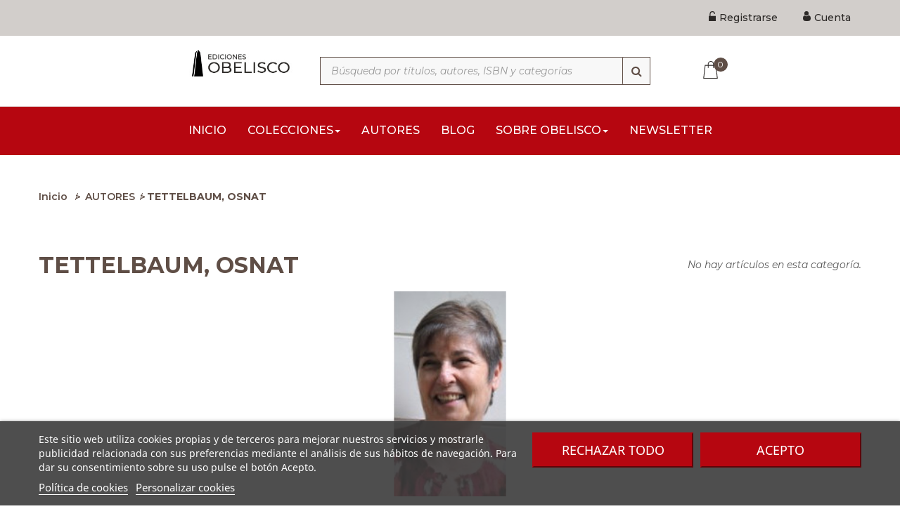

--- FILE ---
content_type: text/html; charset=utf-8
request_url: https://www.edicionesobelisco.com/11115-tettelbaum-osnat
body_size: 13871
content:
<!DOCTYPE HTML>
<!--[if lt IE 7]> <html class="no-js lt-ie9 lt-ie8 lt-ie7" lang="es-es"><![endif]-->
<!--[if IE 7]><html class="no-js lt-ie9 lt-ie8 ie7" lang="es-es"><![endif]-->
<!--[if IE 8]><html class="no-js lt-ie9 ie8" lang="es-es"><![endif]-->
<!--[if gt IE 8]> <html class="no-js ie9" lang="es-es"><![endif]-->
<html lang="es-es"  class="default" >
	    
	<head>
		<meta charset="utf-8" />
		<title>TETTELBAUM, OSNAT - Ediciones Obelisco S.L.</title>

  
    <script id='lgcookieslaw_script_gtm'>
        window.dataLayer = window.dataLayer || [];
        function gtag(){
            dataLayer.push(arguments);
        }

        gtag('consent', 'default', {
            'ad_storage': 'denied',
            'ad_user_data': 'denied',
            'ad_personalization': 'denied',
            'analytics_storage': 'denied',
            'personalization_storage': 'granted',
            'security_storage': 'granted'
        });
    </script>

					<meta name="description" content="Ha enseñado análisis del movimiento en la Facultad de Psicología de la universidad de Florida.En la actualidad imparte conferencias por todo el mundo sobre la detección del autismo mediante la observación de las habilidades motoras en los bebés." />
						<meta name="generator" content="PrestaShop" />
		<meta name="robots" content="index,follow" />
		<meta name="viewport" content="width=device-width, minimum-scale=0.25, maximum-scale=1.6, initial-scale=1.0" />		<meta name="apple-mobile-web-app-capable" content="yes" />
		<link rel="icon" type="image/vnd.microsoft.icon" href="/img/favicon.ico?1712819430" />
		<link rel="shortcut icon" type="image/x-icon" href="/img/favicon.ico?1712819430" />
									<link rel="stylesheet" href="/themes/ap_book_store/css/global.css" type="text/css" media="all" />
							<link rel="stylesheet" href="/themes/ap_book_store/css/autoload/highdpi.css" type="text/css" media="all" />
							<link rel="stylesheet" href="/themes/ap_book_store/css/autoload/responsive-tables.css" type="text/css" media="all" />
							<link rel="stylesheet" href="/js/jquery/plugins/fancybox/jquery.fancybox.css" type="text/css" media="all" />
							<link rel="stylesheet" href="/themes/ap_book_store/css/product_list.css" type="text/css" media="all" />
							<link rel="stylesheet" href="/themes/ap_book_store/css/category.css" type="text/css" media="all" />
							<link rel="stylesheet" href="/themes/ap_book_store/css/scenes.css" type="text/css" media="all" />
							<link rel="stylesheet" href="/modules/lgcookieslaw/views/css/plugins/tooltipster/tooltipster.bundle.min.css" type="text/css" media="all" />
							<link rel="stylesheet" href="/modules/lgcookieslaw/views/css/plugins/tooltipster/tooltipster.borderless.min.css" type="text/css" media="all" />
							<link rel="stylesheet" href="/modules/lgcookieslaw/views/css/lgcookieslaw_1_1.css" type="text/css" media="all" />
							<link rel="stylesheet" href="/modules/lgcookieslaw/views/css/front.css" type="text/css" media="all" />
							<link rel="stylesheet" href="/themes/ap_book_store/css/modules/blockcart/blockcart.css" type="text/css" media="all" />
							<link rel="stylesheet" href="/js/jquery/plugins/bxslider/jquery.bxslider.css" type="text/css" media="all" />
							<link rel="stylesheet" href="/themes/ap_book_store/css/modules/blockcategories/blockcategories.css" type="text/css" media="all" />
							<link rel="stylesheet" href="/themes/ap_book_store/css/modules/blockcurrencies/blockcurrencies.css" type="text/css" media="all" />
							<link rel="stylesheet" href="/themes/ap_book_store/css/modules/blocksearch/blocksearch.css" type="text/css" media="all" />
							<link rel="stylesheet" href="/js/jquery/plugins/autocomplete/jquery.autocomplete.css" type="text/css" media="all" />
							<link rel="stylesheet" href="/themes/ap_book_store/css/modules/blockuserinfo/blockuserinfo.css" type="text/css" media="all" />
							<link rel="stylesheet" href="/modules/appagebuilder/views/css/animate.css" type="text/css" media="all" />
							<link rel="stylesheet" href="/themes/ap_book_store/css/modules/appagebuilder/views/css/owl.carousel.css" type="text/css" media="all" />
							<link rel="stylesheet" href="/themes/ap_book_store/css/modules/appagebuilder/views/css/owl.theme.css" type="text/css" media="all" />
							<link rel="stylesheet" href="/themes/ap_book_store/css/modules/appagebuilder/views/css/styles.css" type="text/css" media="all" />
							<link rel="stylesheet" href="/themes/ap_book_store/css/modules/leobootstrapmenu/megamenu.css" type="text/css" media="all" />
							<link rel="stylesheet" href="/themes/ap_book_store/css/modules/leoblog/assets/leoblog.css" type="text/css" media="all" />
							<link rel="stylesheet" href="/themes/ap_book_store/css/modules/leoslideshow/views/css/typo/typo.css" type="text/css" media="all" />
							<link rel="stylesheet" href="/themes/ap_book_store/css/modules/leoslideshow/views/css/iView/iview.css" type="text/css" media="all" />
							<link rel="stylesheet" href="/themes/ap_book_store/css/modules/leoslideshow/views/css/iView/skin_4_responsive/style.css" type="text/css" media="all" />
							<link rel="stylesheet" href="/modules/paypal/views/css/paypal.css" type="text/css" media="all" />
							<link rel="stylesheet" href="/themes/ap_book_store/css/responsive.css" type="text/css" media="all" />
							<link rel="stylesheet" href="/themes/ap_book_store/css/modules/productcomments/productcomments.css" type="text/css" media="all" />
							<link rel="stylesheet" href="/modules/csoft_instagramfeeds/views/css/cs_instagram.css" type="text/css" media="all" />
							<link rel="stylesheet" href="/modules/twitterwidget/twitterwidget.css" type="text/css" media="all" />
							<link rel="stylesheet" href="/themes/ap_book_store/css/modules/appagebuilder/positions/headerposition1450199633.css" type="text/css" media="all" />
							<link rel="stylesheet" href="/themes/ap_book_store/css/modules/appagebuilder/profiles/profile1451151422.css" type="text/css" media="all" />
										<script type="text/javascript">
var CUSTOMIZE_TEXTFIELD = 1;
var FancyboxI18nClose = 'Cerrar';
var FancyboxI18nNext = 'Siguiente';
var FancyboxI18nPrev = 'Anterior';
var ajax_allowed = true;
var ajaxsearch = true;
var baseDir = 'https://www.edicionesobelisco.com/';
var baseUri = 'https://www.edicionesobelisco.com/';
var blocksearch_type = 'top';
var contentOnly = false;
var currency = {"id":1,"name":"Euro","iso_code":"EUR","iso_code_num":"978","sign":"\u20ac","blank":"1","conversion_rate":"1.000000","deleted":"0","format":"2","decimals":"1","active":"1","prefix":"","suffix":" \u20ac","id_shop_list":null,"force_id":false};
var currencyBlank = 1;
var currencyFormat = 2;
var currencyRate = 1;
var currencySign = '€';
var customizationIdMessage = 'Personalización #';
var delete_txt = 'Borrar';
var displayList = false;
var freeProductTranslation = 'Gratis!';
var freeShippingTranslation = 'Envío gratuito';
var generated_date = 1769102523;
var hasDeliveryAddress = false;
var highDPI = true;
var id_lang = 1;
var img_dir = 'https://www.edicionesobelisco.com/themes/ap_book_store/img/';
var instantsearch = false;
var isGuest = 0;
var isLogged = 0;
var isMobile = false;
var page_name = 'category';
var priceDisplayMethod = 0;
var priceDisplayPrecision = 2;
var productcompare_add = 'El artículo ha sido añadido a la lista de comparación';
var productcompare_remove = 'El artículo se ha eliminado correctamente de la lista de comparación';
var productcompare_url = 'https://www.edicionesobelisco.com/comparativa-productos';
var productcompare_viewlistcompare = 'Ver la lista de comparación';
var quickView = true;
var removingLinkText = 'eliminar este artículo de mi cesta de compra';
var roundMode = 2;
var search_url = 'https://www.edicionesobelisco.com/buscar';
var slider_width = '170';
var static_token = '4262bf788331b17e92f281b9408ad7d1';
var toBeDetermined = 'Estar determinado';
var token = 'cfd524aa7d0b70eb5c8b18be061e3b57';
var usingSecureMode = true;
</script>

						<script type="text/javascript" src="/js/jquery/jquery-1.11.0.min.js"></script>
						<script type="text/javascript" src="/js/jquery/jquery-migrate-1.2.1.min.js"></script>
						<script type="text/javascript" src="/js/jquery/plugins/jquery.easing.js"></script>
						<script type="text/javascript" src="/js/tools.js"></script>
						<script type="text/javascript" src="/themes/ap_book_store/js/global.js"></script>
						<script type="text/javascript" src="/themes/ap_book_store/js/autoload/10-bootstrap.min.js"></script>
						<script type="text/javascript" src="/themes/ap_book_store/js/autoload/15-jquery.total-storage.min.js"></script>
						<script type="text/javascript" src="/themes/ap_book_store/js/autoload/15-jquery.uniform-modified.js"></script>
						<script type="text/javascript" src="/js/jquery/plugins/fancybox/jquery.fancybox.js"></script>
						<script type="text/javascript" src="/themes/ap_book_store/js/category.js"></script>
						<script type="text/javascript" src="/modules/lgcookieslaw/views/js/plugins/tooltipster/tooltipster.bundle.min.js"></script>
						<script type="text/javascript" src="/modules/lgcookieslaw/views/js/front.js"></script>
						<script type="text/javascript" src="/themes/ap_book_store/js/modules/blockcart/ajax-cart.js"></script>
						<script type="text/javascript" src="/js/jquery/plugins/jquery.scrollTo.js"></script>
						<script type="text/javascript" src="/js/jquery/plugins/jquery.serialScroll.js"></script>
						<script type="text/javascript" src="/js/jquery/plugins/bxslider/jquery.bxslider.js"></script>
						<script type="text/javascript" src="/themes/ap_book_store/js/tools/treeManagement.js"></script>
						<script type="text/javascript" src="/js/jquery/plugins/autocomplete/jquery.autocomplete.js"></script>
						<script type="text/javascript" src="/themes/ap_book_store/js/modules/blocksearch/blocksearch.js"></script>
						<script type="text/javascript" src="/modules/appagebuilder/views/js/waypoints.min.js"></script>
						<script type="text/javascript" src="/modules/appagebuilder/views/js/instafeed.min.js"></script>
						<script type="text/javascript" src="/modules/appagebuilder/views/js/jquery.stellar.js"></script>
						<script type="text/javascript" src="/modules/appagebuilder/views/js/owl.carousel.js"></script>
						<script type="text/javascript" src="/modules/appagebuilder/views/js/script.js"></script>
						<script type="text/javascript" src="/modules/leoslideshow/views/js/iView/raphael-min.js"></script>
						<script type="text/javascript" src="/modules/leoslideshow/views/js/iView/iview.js"></script>
						<script type="text/javascript" src="/modules/csoft_instagramfeeds/views/js/cs_instagram.js"></script>
							

<script type="text/javascript">
    var lgcookieslaw_consent_mode = 1;
    var lgcookieslaw_banner_url_ajax_controller = "https://www.edicionesobelisco.com/module/lgcookieslaw/ajax"; 
    var lgcookieslaw_cookie_values = null; 
    var lgcookieslaw_saved_preferences = 0;
    var lgcookieslaw_ajax_calls_token = "65ada37532e4489f44c9971172f0790c";
    var lgcookieslaw_reload = 0;
    var lgcookieslaw_block_navigation = 0;
    var lgcookieslaw_banner_position = 2;
    var lgcookieslaw_show_fixed_button = 1;
    var lgcookieslaw_save_user_consent = 1;
    var lgcookieslaw_reject_cookies_when_closing_banner = 0;
</script>

    
 
<script type="text/javascript">/*
* 2007-2018 PrestaShop
*
* NOTICE OF LICENSE
*
* This source file is subject to the Academic Free License (AFL 3.0)
* that is bundled with this package in the file LICENSE.txt.
* It is also available through the world-wide-web at this URL:
* http://opensource.org/licenses/afl-3.0.php
* If you did not receive a copy of the license and are unable to
* obtain it through the world-wide-web, please send an email
* to license@prestashop.com so we can send you a copy immediately.
*
* DISCLAIMER
*
* Do not edit or add to this file if you wish to upgrade PrestaShop to newer
* versions in the future. If you wish to customize PrestaShop for your
* needs please refer to http://www.prestashop.com for more information.
*
*  @author    PrestaShop SA <contact@prestashop.com>
*  @copyright 2007-2018 PrestaShop SA
*  @license   http://opensource.org/licenses/afl-3.0.php  Academic Free License (AFL 3.0)
*  International Registered Trademark & Property of PrestaShop SA
*/



function updateFormDatas()
{
	var nb = $('#quantity_wanted').val();
	var id = $('#idCombination').val();

	$('.paypal_payment_form input[name=quantity]').val(nb);
	$('.paypal_payment_form input[name=id_p_attr]').val(id);
}
	
$(document).ready( function() {

	if($('#in_context_checkout_enabled').val() != 1)
	{
		$('#payment_paypal_express_checkout').click(function() {
			$('#paypal_payment_form_cart').submit();
			return false;
		});
	}


	var jquery_version = $.fn.jquery.split('.');
	if(jquery_version[0]>=1 && jquery_version[1] >= 7)
	{
		$('body').on('submit',".paypal_payment_form", function () {
			updateFormDatas();
		});
	}
	else {
		$('.paypal_payment_form').live('submit', function () {
			updateFormDatas();
		});
	}

	function displayExpressCheckoutShortcut() {
		var id_product = $('input[name="id_product"]').val();
		var id_product_attribute = $('input[name="id_product_attribute"]').val();
		$.ajax({
			type: "GET",
			url: baseDir+'/modules/paypal/express_checkout/ajax.php',
			data: { get_qty: "1", id_product: id_product, id_product_attribute: id_product_attribute },
			cache: false,
			success: function(result) {
				if (result == '1') {
					$('#container_express_checkout').slideDown();
				} else {
					$('#container_express_checkout').slideUp();
				}
				return true;
			}
		});
	}

	$('select[name^="group_"]').change(function () {
		setTimeout(function(){displayExpressCheckoutShortcut()}, 500);
	});

	$('.color_pick').click(function () {
		setTimeout(function(){displayExpressCheckoutShortcut()}, 500);
	});

	if($('body#product').length > 0)
		setTimeout(function(){displayExpressCheckoutShortcut()}, 500);
	
	
			

	var modulePath = 'modules/paypal';
	var subFolder = '/integral_evolution';
	
			var baseDirPP = baseDir.replace('http:', 'https:');
		
	var fullPath = baseDirPP + modulePath + subFolder;
	var confirmTimer = false;
		
	if ($('form[target="hss_iframe"]').length == 0) {
		if ($('select[name^="group_"]').length > 0)
			displayExpressCheckoutShortcut();
		return false;
	} else {
		checkOrder();
	}

	function checkOrder() {
		if(confirmTimer == false)
			confirmTimer = setInterval(getOrdersCount, 1000);
	}

	});


</script>
				                
				                
				<link rel="preconnect" href="https://fonts.gstatic.com">
		<link rel="stylesheet" type="text/css" href="https://www.edicionesobelisco.com/themes/ap_book_store/css/print.css"/>
		<link href="https://fonts.googleapis.com/css2?family=Montserrat:ital,wght@0,200;0,300;0,400;0,500;0,600;0,700;1,200;1,300;1,400;1,500;1,600;1,700&display=swap" rel="stylesheet">
		<link href="https://fonts.googleapis.com/css2?family=DM+Serif+Display:ital@0;1&display=swap" rel="stylesheet">
				
		<!--[if IE 8]>
		<script src="https://oss.maxcdn.com/libs/html5shiv/3.7.0/html5shiv.js"></script>
		<script src="https://oss.maxcdn.com/libs/respond.js/1.3.0/respond.min.js"></script>
		<![endif]-->

 		
  		
	</head>
	<body id="category" class="category category-11115 category-tettelbaum-osnat show-left-column hide-right-column lang_es  fullwidth keep-header header-default">

    
 

					<section id="page" data-column="col-xs-6 col-sm-4 col-md-4" data-type="grid">
			<!-- Header -->
			<header id="header">
				<section class="header-container">
															<div id="header-main">
						<div id="header_content">
							<div class="inner">
																								<div id="topbar">
																		<div class="container">
																			<!-- @file modules\appagebuilder\views\templates\hook\ApRow -->
    <div        class="row ApRow "
	                        style=""        >
        
                            <!-- @file modules\appagebuilder\views\templates\hook\ApColumn -->
<div    class="col-lg-12 col-md-12 col-sm-12 col-xs-12 col-sp-12 ApColumn "
		    >
                <!-- @file modules\appagebuilder\views\templates\hook\ApModule -->


<!-- @file modules\appagebuilder\views\templates\hook\ApModule -->


<!-- @file modules\appagebuilder\views\templates\hook\ApModule -->

<script type="text/javascript">
	/* Blockusreinfo */

	$(document).ready(function () {
		if ($(window).width() < 991) {
			$(".header_user_info").addClass('popup-over e-scale');
			$(".header_user_info .links").addClass('popup-content');
		} else {
			$(".header_user_info").removeClass('popup-over e-scale');
			$(".header_user_info .links").removeClass('popup-content');
		}
		$(window).resize(function () {
			if ($(window).width() < 991) {
				$(".header_user_info").addClass('popup-over e-scale');
				$(".header_user_info .links").addClass('popup-content');
			} else {
				$(".header_user_info").removeClass('popup-over e-scale');
				$(".header_user_info .links").removeClass('popup-content');
			}
		});
	});
</script>
<!-- Block user information module NAV  -->
<div class="header_user_info">
	<div data-toggle="dropdown" class="popup-title"><a href="#"><i class="fa fa-cog"></i><span>Cuenta</span></a></div>	
	<ul class="links">
					<li>
				<a class="login" href="https://www.edicionesobelisco.com/mi-cuenta" rel="nofollow" title="Ingrese a su cuenta de cliente">
					<i class="icon register"></i><span>Registrarse</span>
				</a>
			</li>
		

					<li>
				<a href="https://www.edicionesobelisco.com/mi-cuenta" title="Mi cuenta">
					<i class="icon account"></i><span>Cuenta</span>
				</a>
			</li>
				
	</ul>	
</div>	

    </div>
            </div>

																		</div>
																	</div>
																<div class="topnav">
									<!-- @file modules\appagebuilder\views\templates\hook\ApRow -->
    <div        class="row container top-utilities ApRow has-bg bg-boxed"
	        data-bg=" no-repeat"                style="background: no-repeat;"        >
        
                            <!-- @file modules\appagebuilder\views\templates\hook\ApColumn -->
<div    class="col-lg-2 col-md-1 col-sm-12 col-xs-12 col-sp-12 ApColumn "
		    >
                
    </div><!-- @file modules\appagebuilder\views\templates\hook\ApColumn -->
<div    class="col-lg-2 col-md-2 col-sm-12 col-xs-12 col-sp-12 ApColumn "
		    >
                <!-- @file modules\appagebuilder\views\templates\hook\ApGenCode -->

	<div id="header_logo"><a href="https://www.edicionesobelisco.com/" title="Ediciones Obelisco S.L."><img class="logo img-responsive" src="https://www.edicionesobelisco.com/img/ediciones-obelisco-logo-1610969349.jpg" alt="Ediciones Obelisco S.L." width="288" height="65"/></a></div>


    </div><!-- @file modules\appagebuilder\views\templates\hook\ApColumn -->
<div    class="col-lg-5 col-md-6 col-sm-8 col-xs-8 col-sp-9 ApColumn "
		    >
                <!-- @file modules\appagebuilder\views\templates\hook\ApModule -->

<!-- Block search module TOP -->
<div class="block-search">
	<div class="btn-group search-focus" data-toggle="dropdown">
		<a><i class="fa fa-search"></i></a>
	</div>
	<div id="search_block_top" class="nav-search visible">
		<form id="searchbox" method="get" action="//www.edicionesobelisco.com/buscar" >
			<input type="hidden" name="controller" value="search" />
			<input type="hidden" name="orderby" value="initial" />
			<input type="hidden" name="orderway" value="desc" />
			<input class="search_query form-control" type="text" id="search_query_top" name="search_query" placeholder="Búsqueda por títulos, autores, ISBN y categorías" value="" aria-label="Búsqueda por títulos, autores, ISBN y categorías" />
			<button type="submit" name="submit_search" class="button-search fa fa-search" aria-label="Búsqueda"></button> 
		</form>
		<span class="button-close">
			<i class="fa fa-close"></i>
		</span>
	</div>
</div>
<!-- /Block search module TOP -->

    </div><!-- @file modules\appagebuilder\views\templates\hook\ApColumn -->
<div    class="col-lg-1 col-md-2 col-sm-4 col-xs-4 col-sp-2 ApColumn "
		    >
                <!-- @file modules\appagebuilder\views\templates\hook\ApModule -->

<!-- MODULE Block cart -->
<div class="blockcart_top ">
	<div id="cart" class="shopping_cart">
			<a class="heading" href="https://www.edicionesobelisco.com/pedido" title="Ver mi cesta de la compra" rel="nofollow">
				<div class="cart-inner">
					<span class="ajax_cart_quantity">0</span>
									</div>	
			</a>



					<div class="cart_block block exclusive">
				<div class="block_content">
					<!-- block list of products -->
					<div class="cart_block_list">
												<p class="cart_block_no_products">
							No hay artículos
						</p>
																		<div class="cart-prices">
							<div class="cart-prices-line first-line">
								<span class="price cart_block_shipping_cost ajax_cart_shipping_cost unvisible">
																			 Estar determinado																	</span>
								<span class="unvisible">
									Envío
								</span>
							</div>
																						<div class="cart-prices-line">
									<span class="price cart_block_tax_cost ajax_cart_tax_cost">0,00 €</span>
									<span>Impuesto</span>
								</div>
														<div class="cart-prices-line last-line">
								<span class="price cart_block_total ajax_block_cart_total">0,00 €</span>
								<span>Total</span>
							</div>
						</div>
						<p class="cart-buttons clearfix">
							<a id="button_order_cart" class="btn btn-warning button-medium button button-small pull-right" href="https://www.edicionesobelisco.com/pedido" title="Revisa" rel="nofollow">
								<span>
									Revisa
								</span>
							</a>
						</p>
					</div>
				</div>
			</div><!-- .cart_block -->
			</div>
</div>

	<div id="layer_cart">
		<div class="clearfix">
			<div class="layer_cart_product col-xs-12 col-md-6">
				<span class="cross" title="Cerrar ventana"></span>
				<span class="title">
					<i class="fa fa-ok"></i>Artículo añadido correctamente a su carrito de compras
				</span>
				<div class="product-image-container layer_cart_img">
				</div>
				<div class="layer_cart_product_info">
					<span id="layer_cart_product_title" class="product-name"></span>
					<span id="layer_cart_product_attributes"></span>
					<div>
						<strong class="dark">Cantidad</strong>
						<span id="layer_cart_product_quantity"></span>
					</div>
					<div>
						<strong class="dark">Total</strong>
						<span id="layer_cart_product_price"></span>
					</div>
				</div>
			</div>
			<div class="layer_cart_cart col-xs-12 col-md-6">
				<span class="title">
					<!-- Plural Case [both cases are needed because page may be updated in Javascript] -->
					<span class="ajax_cart_product_txt_s  unvisible">
						Hay <span class="ajax_cart_quantity">0</span> artículos en su carrito.
					</span>
					<!-- Singular Case [both cases are needed because page may be updated in Javascript] -->
					<span class="ajax_cart_product_txt ">
						Hay 1 artículo en su cesta.
					</span>
				</span>
				<div class="layer_cart_row">
					<strong class="dark">
						Total artículos
																					(Impuestos incluidos.)
																		</strong>
					<span class="ajax_block_products_total">
											</span>
				</div>

								<div class="layer_cart_row">
					<strong class="dark unvisible">
						Gastos de envío&nbsp;(Impuestos incluidos.)					</strong>
					<span class="ajax_cart_shipping_cost unvisible">
													 Estar determinado											</span>
				</div>
									<div class="layer_cart_row">
						<strong class="dark">Impuesto</strong>
						<span class="price cart_block_tax_cost ajax_cart_tax_cost">0,00 €</span>
					</div>
								<div class="layer_cart_row">
					<strong class="dark">
						Total
																					(Impuestos incluidos.)
																		</strong>
					<span class="ajax_block_cart_total">
											</span>
				</div>
				<div class="button-container">	
					<span class="continue btn btn-outline button exclusive-medium" title="Seguir comprando">
						<span>
							Seguir comprando
						</span>
					</span>
					<a class="btn btn-warning button pull-right" href="https://www.edicionesobelisco.com/pedido" title="Siguiente" rel="nofollow">
						<span>
							Siguiente
						</span>
					</a>
				</div>
			</div>
		</div>
		<div class="crossseling"></div>
	</div> <!-- #layer_cart -->
	<div class="layer_cart_overlay"></div>

<!-- /MODULE Block cart -->


    </div><!-- @file modules\appagebuilder\views\templates\hook\ApColumn -->
<div    class="col-lg-2 col-md-1 col-sm-12 col-xs-12 col-sp-12 ApColumn "
		    >
                
    </div>
            </div>
<!-- @file modules\appagebuilder\views\templates\hook\ApRow -->
    <div        class="row ApRow has-bg bg-boxed"
	        data-bg=" no-repeat"                style="background: no-repeat;"        >
        
                            <!-- @file modules\appagebuilder\views\templates\hook\ApColumn -->
<div    class="col-lg-12 col-md-12 col-sm-12 col-xs-12 col-sp-12 ApColumn "
		    >
                <!-- @file modules\appagebuilder\views\templates\hook\ApModule -->

<div id="leo-megamenu" class="clearfix">
<nav id="cavas_menu" class="sf-contener leo-megamenu">
    <div role="navigation">
    <!-- Brand and toggle get grouped for better mobile display -->
        <div class="navbar-header">
            <button type="button" class="navbar-toggle btn-outline-inverse" data-toggle="collapse" data-target=".navbar-ex1-collapse">
                <span class="sr-only">Navegación Toggle</span>
                <span class="fa fa-bars"></span>
            </button>
        </div>
        <!-- Collect the nav links, forms, and other content for toggling -->
        <div id="leo-top-menu" class="collapse navbar-collapse navbar-ex1-collapse">
			<div class="container">
				<ul class="nav navbar-nav megamenu"><li class="" >
						<a href="http://www.edicionesobelisco.com/" target="_self" class="has-category"><span class="menu-title">Inicio</span></a></li><li class=" parent dropdown aligned-fullwidth " >
                    <a href="#" class="dropdown-toggle has-category" data-toggle="dropdown" target="_self"><span class="menu-title">Colecciones</span><b class="caret"></b></a><a class="dropdown-button" data-toggle="dropdown-menu"></a><div class="dropdown-sub dropdown-menu bg-subcategories"  ><div class="dropdown-menu-inner"><div class="row"><div class="mega-col col-sm-4" > <div class="mega-col-inner "><div class="leo-widget"><div class="widget-subcategories">
		<div class="widget-inner">
		<div>
			<a href="https://www.edicionesobelisco.com/10-libros-de-cabala-y-judaismo" title="C&Aacute;BALA Y JUDA&Iacute;SMO" class="dropdown-toggle has-sub-category menu-title">
				C&Aacute;BALA Y JUDA&Iacute;SMO 
			</a>
			<a class="dropdown-button subcategory" data-toggle="dropdown-menu"></a>
			<div class="subcategory">
				<ul>
											<li class="clearfix">
							<a href="https://www.edicionesobelisco.com/17-libros-de-judaismo-y-cabala" title="C&aacute;bala y juda&iacute;smo" class="img">
								C&aacute;bala y juda&iacute;smo 
							</a>
						</li>
									</ul>
			</div>
		</div>
	</div>
</div>
</div><div class="leo-widget"><div class="widget-subcategories">
		<div class="widget-inner">
		<div>
			<a href="https://www.edicionesobelisco.com/11-libros-de-espiritualidad" title="ESPIRITUALIDAD" class="dropdown-toggle has-sub-category menu-title">
				ESPIRITUALIDAD 
			</a>
			<a class="dropdown-button subcategory" data-toggle="dropdown-menu"></a>
			<div class="subcategory">
				<ul>
											<li class="clearfix">
							<a href="https://www.edicionesobelisco.com/18-libros-de-angeologia" title="Angeolog&iacute;a" class="img">
								Angeolog&iacute;a 
							</a>
						</li>
											<li class="clearfix">
							<a href="https://www.edicionesobelisco.com/23-libros-de-biblioteca-del-secreto" title="Biblioteca del secreto" class="img">
								Biblioteca del secreto 
							</a>
						</li>
											<li class="clearfix">
							<a href="https://www.edicionesobelisco.com/19-libros-de-espiritualidad-y-vida-interior" title="Espiritualidad y vida interior" class="img">
								Espiritualidad y vida interior 
							</a>
						</li>
											<li class="clearfix">
							<a href="https://www.edicionesobelisco.com/24-libros-de-kryon" title="Kryon" class="img">
								Kryon 
							</a>
						</li>
											<li class="clearfix">
							<a href="https://www.edicionesobelisco.com/20-libros-de-mandalas" title="Mandalas" class="img">
								Mandalas 
							</a>
						</li>
											<li class="clearfix">
							<a href="https://www.edicionesobelisco.com/22-libros-de-mensajeros-del-universo" title="Mensajeros del universo" class="img">
								Mensajeros del universo 
							</a>
						</li>
											<li class="clearfix">
							<a href="https://www.edicionesobelisco.com/25-libros-de-ninos-de-la-nueva-era" title="Ni&ntilde;os de la nueva era" class="img">
								Ni&ntilde;os de la nueva era 
							</a>
						</li>
											<li class="clearfix">
							<a href="https://www.edicionesobelisco.com/21-libros-de-nueva-conciencia" title="Nueva conciencia" class="img">
								Nueva conciencia 
							</a>
						</li>
									</ul>
			</div>
		</div>
	</div>
</div>
</div><div class="leo-widget"><div class="widget-subcategories">
		<div class="widget-inner">
		<div>
			<a href="https://www.edicionesobelisco.com/13-libros-de-exito-profesional" title="&Eacute;XITO" class="dropdown-toggle has-sub-category menu-title">
				&Eacute;XITO 
			</a>
			<a class="dropdown-button subcategory" data-toggle="dropdown-menu"></a>
			<div class="subcategory">
				<ul>
											<li class="clearfix">
							<a href="https://www.edicionesobelisco.com/34-libros-de-exito" title="&Eacute;xito" class="img">
								&Eacute;xito 
							</a>
						</li>
											<li class="clearfix">
							<a href="https://www.edicionesobelisco.com/35-libros-de-empresa-y-exito" title="&Eacute;xito. Libros de empresa" class="img">
								&Eacute;xito. Libros de empresa 
							</a>
						</li>
									</ul>
			</div>
		</div>
	</div>
</div>
</div></div></div><div class="mega-col col-sm-4" > <div class="mega-col-inner "><div class="leo-widget"><div class="widget-subcategories">
		<div class="widget-inner">
		<div>
			<a href="https://www.edicionesobelisco.com/12-libros-de-esoterismo" title="ESOTERISMO" class="dropdown-toggle has-sub-category menu-title">
				ESOTERISMO 
			</a>
			<a class="dropdown-button subcategory" data-toggle="dropdown-menu"></a>
			<div class="subcategory">
				<ul>
											<li class="clearfix">
							<a href="https://www.edicionesobelisco.com/26-libros-de-astrologia" title="Astrolog&iacute;a" class="img">
								Astrolog&iacute;a 
							</a>
						</li>
											<li class="clearfix">
							<a href="https://www.edicionesobelisco.com/27-libros-de-biblioteca-esoterica" title="Biblioteca esot&eacute;rica" class="img">
								Biblioteca esot&eacute;rica 
							</a>
						</li>
											<li class="clearfix">
							<a href="https://www.edicionesobelisco.com/28-libros-de-cartomancia-y-tarot" title="Cartomancia y Tarot" class="img">
								Cartomancia y Tarot 
							</a>
						</li>
											<li class="clearfix">
							<a href="https://www.edicionesobelisco.com/29-libros-de-cronicas-de-la-tierra" title="Cr&oacute;nicas de la Tierra" class="img">
								Cr&oacute;nicas de la Tierra 
							</a>
						</li>
											<li class="clearfix">
							<a href="https://www.edicionesobelisco.com/30-libros-de-feng-shui-y-radiestesia" title="Feng Shui y radiestesia" class="img">
								Feng Shui y radiestesia 
							</a>
						</li>
											<li class="clearfix">
							<a href="https://www.edicionesobelisco.com/31-libros-de-magia-y-ocultismo" title="Magia y ocultismo" class="img">
								Magia y ocultismo 
							</a>
						</li>
											<li class="clearfix">
							<a href="https://www.edicionesobelisco.com/32-libros-de-simbolos-estudios-y-documentos" title="S&iacute;mbolos, estudios y documentos" class="img">
								S&iacute;mbolos, estudios y documentos 
							</a>
						</li>
											<li class="clearfix">
							<a href="https://www.edicionesobelisco.com/33-libros-de-textos-tradicionales" title="Textos tradicionales" class="img">
								Textos tradicionales 
							</a>
						</li>
									</ul>
			</div>
		</div>
	</div>
</div>
</div><div class="leo-widget"><div class="widget-subcategories">
		<div class="widget-inner">
		<div>
			<a href="https://www.edicionesobelisco.com/14-libros-de-psicologia" title="PSICOLOG&Iacute;A" class="dropdown-toggle has-sub-category menu-title">
				PSICOLOG&Iacute;A 
			</a>
			<a class="dropdown-button subcategory" data-toggle="dropdown-menu"></a>
			<div class="subcategory">
				<ul>
											<li class="clearfix">
							<a href="https://www.edicionesobelisco.com/39-libros-de-krishnamurti-obras" title="Obras de Krishnamurti" class="img">
								Obras de Krishnamurti 
							</a>
						</li>
											<li class="clearfix">
							<a href="https://www.edicionesobelisco.com/36-libros-de-psicologia" title="Psicolog&iacute;a" class="img">
								Psicolog&iacute;a 
							</a>
						</li>
											<li class="clearfix">
							<a href="https://www.edicionesobelisco.com/37-libros-de-psicologia-y-autoayuda" title="Psicolog&iacute;a y autoayuda" class="img">
								Psicolog&iacute;a y autoayuda 
							</a>
						</li>
											<li class="clearfix">
							<a href="https://www.edicionesobelisco.com/38-libros-de-psicologia-y-pedagogia" title="Psicolog&iacute;a y pedagog&iacute;a" class="img">
								Psicolog&iacute;a y pedagog&iacute;a 
							</a>
						</li>
									</ul>
			</div>
		</div>
	</div>
</div>
</div></div></div><div class="mega-col col-sm-4" > <div class="mega-col-inner "><div class="leo-widget"><div class="widget-subcategories">
		<div class="widget-inner">
		<div>
			<a href="https://www.edicionesobelisco.com/15-libros-de-salud-y-vida-natural" title="SALUD Y VIDA NATURAL" class="dropdown-toggle has-sub-category menu-title">
				SALUD Y VIDA NATURAL 
			</a>
			<a class="dropdown-button subcategory" data-toggle="dropdown-menu"></a>
			<div class="subcategory">
				<ul>
											<li class="clearfix">
							<a href="https://www.edicionesobelisco.com/40-libros-de-artes-marciales" title="Artes marciales" class="img">
								Artes marciales 
							</a>
						</li>
											<li class="clearfix">
							<a href="https://www.edicionesobelisco.com/41-libros-de-salud-y-vida-natural" title="Salud y vida natural" class="img">
								Salud y vida natural 
							</a>
						</li>
											<li class="clearfix">
							<a href="https://www.edicionesobelisco.com/42-libros-de-sexualidad" title="Sexualidad" class="img">
								Sexualidad 
							</a>
						</li>
									</ul>
			</div>
		</div>
	</div>
</div>
</div><div class="leo-widget"><div class="widget-subcategories">
		<div class="widget-inner">
		<div>
			<a href="https://www.edicionesobelisco.com/16-fuera-de-coleccion" title="FUERA DE COLECCI&Oacute;N " class="dropdown-toggle has-sub-category menu-title">
				FUERA DE COLECCI&Oacute;N  
			</a>
			<a class="dropdown-button subcategory" data-toggle="dropdown-menu"></a>
			<div class="subcategory">
				<ul>
											<li class="clearfix">
							<a href="https://www.edicionesobelisco.com/45-agendas" title="Agendas" class="img">
								Agendas 
							</a>
						</li>
											<li class="clearfix">
							<a href="https://www.edicionesobelisco.com/44-aprendiendo-con-los-grandes-maestros" title="Aprendiendo con los grandes maestros" class="img">
								Aprendiendo con los grandes maestros 
							</a>
						</li>
											<li class="clearfix">
							<a href="https://www.edicionesobelisco.com/47-books4pocket" title="Books4Pocket" class="img">
								Books4Pocket 
							</a>
						</li>
											<li class="clearfix">
							<a href="https://www.edicionesobelisco.com/20249-ciencia-ficcion" title="Ciencia Ficci&oacute;n" class="img">
								Ciencia Ficci&oacute;n 
							</a>
						</li>
											<li class="clearfix">
							<a href="https://www.edicionesobelisco.com/49-libros-infantiles-y-juveniles" title="Libros infantiles y juveniles" class="img">
								Libros infantiles y juveniles 
							</a>
						</li>
											<li class="clearfix">
							<a href="https://www.edicionesobelisco.com/46-libros-singulares" title="Libros singulares" class="img">
								Libros singulares 
							</a>
						</li>
											<li class="clearfix">
							<a href="https://www.edicionesobelisco.com/48-libros-de-narrativa" title="Narrativa" class="img">
								Narrativa 
							</a>
						</li>
											<li class="clearfix">
							<a href="https://www.edicionesobelisco.com/43-sobre-lineas-libros-para-escribir-y-luego-leer" title="SOBRE L&Iacute;NEAS. Libros para escribir y luego leer" class="img">
								SOBRE L&Iacute;NEAS. Libros para escribir y luego leer 
							</a>
						</li>
									</ul>
			</div>
		</div>
	</div>
</div>
</div></div></div></div></div></div></li><li class="" >
						<a href="https://www.edicionesobelisco.com/9000-autores" target="_self" class="has-category"><span class="menu-title">Autores</span></a></li><li class="" >
						<a href="/blog.html" target="_self" class="has-category"><span class="menu-title">Blog</span></a></li><li class="parent dropdown  " ><a class="dropdown-toggle has-category" data-toggle="dropdown" href="https://www.edicionesobelisco.com/content/4-quienes-somos" target="_self"><span class="menu-title">Sobre Obelisco</span><b class="caret"></b></a><a class="dropdown-button" data-toggle="dropdown-menu"></a><div class="dropdown-menu level1"  ><div class="dropdown-menu-inner"><div class="row"><div class="mega-col col-sm-12" data-type="menu" ><div class="mega-col-inner "><ul><li class="  " ><a href="https://www.edicionesobelisco.com/content/4-quienes-somos"><span class="menu-title">Quienes Somos</span></a></li><li class="  " ><a href="/contactanos"><span class="menu-title">Contacto</span></a></li><li class="  " ><a href="https://www.edicionesobelisco.com/content/6-distribuidores"><span class="menu-title">Distribuidores</span></a></li><li class="  " ><a href="https://www.edicionesobelisco.com/19000-tags"><span class="menu-title">Glosario</span></a></li><li class="  " ><a href="https://www.edicionesobelisco.com/content/9-descargas"><span class="menu-title">Descargar Catálogo</span></a></li></ul></div></div></div></div></div></li><li class="" >
						<a href="/newsletter" target="_self" class="has-category"><span class="menu-title">Newsletter</span></a></li></ul>
			</div>
        </div>
    </div>
</nav>
</div>

<script type="text/javascript">
// <![CDATA[
	var current_link = "http://www.edicionesobelisco.com/";
	//alert(request);
    var currentURL = window.location;
    currentURL = String(currentURL);
    currentURL = currentURL.replace("https://","").replace("http://","").replace("www.","").replace( /#\w*/, "" );
    current_link = current_link.replace("https://","").replace("http://","").replace("www.","");
    isHomeMenu = 0;
    if($("body").attr("id")=="index") isHomeMenu = 1;
    $(".megamenu > li > a").each(function() {
        menuURL = $(this).attr("href").replace("https://","").replace("http://","").replace("www.","").replace( /#\w*/, "" );
		if( (currentURL == menuURL) || (currentURL.replace(current_link,"") == menuURL) || isHomeMenu){
			$(this).parent().addClass("active");
            return false;
		}
    });
// ]]>
</script>
<script type="text/javascript">
    (function($) {
        $.fn.OffCavasmenu = function(opts) {
            // default configuration
            var config = $.extend({}, {
                opt1: null,
                text_warning_select: "Por favor seleccione uno de quitar?",
                text_confirm_remove: "¿Seguro de eliminar la fila de pie de página?",
                JSON: null
            }, opts);
            // main function
            // initialize every element
            this.each(function() {
                var $btn = $('#cavas_menu .navbar-toggle');
                var $nav = null;
                if (!$btn.length)
                    return;
                var $nav = $('<section id="off-canvas-nav" class="leo-megamenu"><nav class="offcanvas-mainnav"><div id="off-canvas-button"><span class="off-canvas-nav"></span>Cerrar</div></nav></section>');
                var $menucontent = $($btn.data('target')).find('.megamenu').clone();
                $("body").append($nav);
                $("#off-canvas-nav .offcanvas-mainnav").append($menucontent);
                $("#off-canvas-nav .offcanvas-mainnav").css('min-height',$(window).height()+30+"px");
                $("html").addClass ("off-canvas");
                $("#off-canvas-button").click( function(){
                        $btn.click();	
                } );
                $btn.toggle(function() {
                    $("body").removeClass("off-canvas-inactive").addClass("off-canvas-active");
                }, function() {
                    $("body").removeClass("off-canvas-active").addClass("off-canvas-inactive");
                });
            });
            return this;
        }
    })(jQuery);
    $(document).ready(function() {
        jQuery("#cavas_menu").OffCavasmenu();
        $('#cavas_menu .navbar-toggle').click(function() {
            $('body,html').animate({
                scrollTop: 0
            }, 0);
            return false;
        });
    });
    $(document.body).on('click', '[data-toggle="dropdown-menu"]', function() {
        var $this = $(this);
        if ($this.hasClass('open')) {
            $this.removeClass('open').siblings('.dropdown-menu').hide();
            $this.removeClass('open').siblings('.subcategory').hide();
        } else {
            $this.addClass('open').siblings('.dropdown-menu').show();
            $this.addClass('open').siblings('.subcategory').show();
        }
    });
</script>


    </div>
            </div>


<div id="lgcookieslaw_banner" class="lgcookieslaw-banner lgcookieslaw-banner-bottom lgcookieslaw-reject-button-enabled">
    
    <div class="container">
        <div class="lgcookieslaw-banner-message">
            <p>Este sitio web utiliza cookies propias y de terceros para mejorar nuestros servicios y mostrarle publicidad relacionada con sus preferencias mediante el análisis de sus hábitos de navegación. Para dar su consentimiento sobre su uso pulse el botón Acepto.</p>

            <div class="lgcookieslaw-link-container">
                <a class="lgcookieslaw-info-link lgcookieslaw-link" target="_blank" href="https://www.edicionesobelisco.com/content/10-politica-de-cookies">Pol&iacute;tica de cookies</a>

                <a id="lgcookieslaw_customize_cookies_link" class="lgcookieslaw-customize-cookies-link lgcookieslaw-link">Personalizar cookies</a>
            </div>
        </div>
        <div class="lgcookieslaw-button-container">
                            <button class="lgcookieslaw-button lgcookieslaw-reject-button">
                    Rechazar todo
                </button>
            
            <button class="lgcookieslaw-button lgcookieslaw-accept-button">
                Acepto
            </button>
        </div>
    </div>
</div>

<div id="lgcookieslaw_modal" class="lgcookieslaw-modal">
    <div class="lgcookieslaw-modal-header">
        <p class="lgcookieslaw-modal-header-title">Preferencias de cookies</p>
        <div class="lgcookieslaw-modal-header-title-user-consent-elements">
            <div
                class="lgcookieslaw-badge lgcookieslaw-tooltip-container lgcookieslaw-user-consent-consent-date"
                role="tooltip"
                title=""
            >
                <i class="lgcookieslaw-icon-schedule"></i> <span class="lgcookieslaw-user-consent-consent-date-text"></span>
            </div>
            <a
                class="lgcookieslaw-badge lgcookieslaw-tooltip-container lgcookieslaw-user-consent-download"
                role="tooltip"
                title="Haga clic para descargar el consentimiento"
                target="_blank"
                href=""
            >
                <i class="lgcookieslaw-icon-download"></i> Consentimiento
            </a>
        </div>
    </div>
    <div class="lgcookieslaw-modal-body">
        <div class="lgcookieslaw-modal-body-content">
                                                <div class="lgcookieslaw-section">
                        <div class="lgcookieslaw-section-name">
                            Cookies funcionales                                <div
                                    class="lgcookieslaw-badge lgcookieslaw-tooltip-container"
                                    role="tooltip"
                                    title="Obligatoria"
                                >
                                    Técnica
                                </div>
                                                    </div>
                        <div class="lgcookieslaw-section-checkbox">
                            <div class="lgcookieslaw-switch lgcookieslaw-switch-disabled">
                                <div class="lgcookieslaw-slider-option lgcookieslaw-slider-option-left">No</div>
                                <input
                                    type="checkbox"
                                    id="lgcookieslaw_purpose_1"
                                    class="lgcookieslaw-purpose"
                                    data-id-lgcookieslaw-purpose="1"
                                    data-consent-mode="true"
                                    data-consent-type="functionality_storage"                                    data-technical="true"
                                    data-checked="true"
									aria-label="Cookies funcionales"
                                />
                                <span
                                    id="lgcookieslaw_slider_1"
                                    class="lgcookieslaw-slider lgcookieslaw-slider-checked"
                                ></span>
                                <div class="lgcookieslaw-slider-option lgcookieslaw-slider-option-right">Si</div>
                            </div>
                        </div>
                        <div class="lgcookieslaw-section-purpose">
                            <a class="lgcookieslaw-section-purpose-button collapsed" data-toggle="collapse" href="#multi_collapse_lgcookieslaw_purpose_1" role="button" aria-expanded="false" aria-controls="multi_collapse_lgcookieslaw_purpose_1">
                                <span class="lgcookieslaw-section-purpose-button-title">Descripción y cookies</span>
                            </a>
                            <div class="lgcookieslaw-section-purpose-content collapse multi-collapse" id="multi_collapse_lgcookieslaw_purpose_1">
                                <div class="lgcookieslaw-section-purpose-content-description">
                                    Las cookies funcionales son estrictamente necesarias para proporcionar los servicios de la tienda, así como para su correcto funcionamiento, por ello no es posible rechazar su uso. Permiten al usuario la navegación a través de nuestra web y la utilización de las diferentes opciones o servicios que existen en ella.
                                </div>

                                                                    <div class="lgcookieslaw-section-purpose-content-cookies">
                                        <div class="table-responsive">
                                            <table class="lgcookieslaw-section-purpose-content-cookies-table table">
                                                <thead>
                                                    <tr>
                                                        <th>
                                                            <span
                                                                class="lgcookieslaw-tooltip-container"
                                                                role="tooltip"
                                                                title="Nombre de la cookie"
                                                            >
                                                                Cookie
                                                            </span>
                                                        </th>
                                                        <th>
                                                            <span
                                                                class="lgcookieslaw-tooltip-container"
                                                                role="tooltip"
                                                                title="Dominio asociado a la cookie"
                                                            >
                                                                Proveedor
                                                            </span>
                                                        </th>
                                                        <th>
                                                            <span
                                                                class="lgcookieslaw-tooltip-container"
                                                                role="tooltip"
                                                                title="Finalidad de la cookie"
                                                            >
                                                                Propósito
                                                            </span>
                                                        </th>
                                                        <th>
                                                            <span
                                                                class="lgcookieslaw-tooltip-container"
                                                                role="tooltip"
                                                                title="Hora de vencimiento de la cookie"
                                                            >
                                                                Caducidad
                                                            </span>
                                                        </th>
                                                    </tr>
                                                </thead>
                                                <tbody>
                                                                                                            <tr>
                                                            <td>PHP_SESSID</td>
                                                            <td>www.edicionesobelisco.com</td>
                                                            <td>La cookie PHPSESSID es nativa de PHP y permite a los sitios web almacenar datos de estado serializados. En el sitio web se utiliza para establecer una sesión de usuario y para pasar los datos de estado a través de una cookie temporal, que se conoce comúnmente como una cookie de sesión. Estas Cookies solo permanecerán en su equipo hasta que cierre el navegador.</td>
                                                            <td>Sesi&oacute;n</td>
                                                        </tr>
                                                                                                            <tr>
                                                            <td>PrestaShop-#</td>
                                                            <td>www.edicionesobelisco.com</td>
                                                            <td>Se trata de una cookie que usa Prestashop para guardar información y mantener abierta la sesión del usuario. Permite guardar información como la divisa, el idioma, identificador del cliente, entre otros datos necesarios para el correcto funcionamiento de la tienda.</td>
                                                            <td>480 horas</td>
                                                        </tr>
                                                                                                    </tbody>
                                            </table>
                                        </div>
                                    </div>
                                                            </div>
                        </div>
                    </div>
                                    <div class="lgcookieslaw-section">
                        <div class="lgcookieslaw-section-name">
                            Cookies de analíticas                        </div>
                        <div class="lgcookieslaw-section-checkbox">
                            <div class="lgcookieslaw-switch">
                                <div class="lgcookieslaw-slider-option lgcookieslaw-slider-option-left">No</div>
                                <input
                                    type="checkbox"
                                    id="lgcookieslaw_purpose_3"
                                    class="lgcookieslaw-purpose"
                                    data-id-lgcookieslaw-purpose="3"
                                    data-consent-mode="true"
                                    data-consent-type=""                                    data-technical="false"
                                    data-checked="true"
									aria-label="Cookies de analíticas"
                                />
                                <span
                                    id="lgcookieslaw_slider_3"
                                    class="lgcookieslaw-slider lgcookieslaw-slider-checked"
                                ></span>
                                <div class="lgcookieslaw-slider-option lgcookieslaw-slider-option-right">Si</div>
                            </div>
                        </div>
                        <div class="lgcookieslaw-section-purpose">
                            <a class="lgcookieslaw-section-purpose-button collapsed" data-toggle="collapse" href="#multi_collapse_lgcookieslaw_purpose_3" role="button" aria-expanded="false" aria-controls="multi_collapse_lgcookieslaw_purpose_3">
                                <span class="lgcookieslaw-section-purpose-button-title">Descripción y cookies</span>
                            </a>
                            <div class="lgcookieslaw-section-purpose-content collapse multi-collapse" id="multi_collapse_lgcookieslaw_purpose_3">
                                <div class="lgcookieslaw-section-purpose-content-description">
                                    Recopilan información sobre la experiencia de navegación del usuario en la tienda, normalmente de forma anónima, aunque en ocasiones también permiten identificar de manera única e inequívoca al usuario con el fin de obtener informes sobre los intereses de los usuarios en los productos o servicios que ofrece la tienda.
                                </div>

                                                                    <div class="lgcookieslaw-section-purpose-content-cookies">
                                        <div class="table-responsive">
                                            <table class="lgcookieslaw-section-purpose-content-cookies-table table">
                                                <thead>
                                                    <tr>
                                                        <th>
                                                            <span
                                                                class="lgcookieslaw-tooltip-container"
                                                                role="tooltip"
                                                                title="Nombre de la cookie"
                                                            >
                                                                Cookie
                                                            </span>
                                                        </th>
                                                        <th>
                                                            <span
                                                                class="lgcookieslaw-tooltip-container"
                                                                role="tooltip"
                                                                title="Dominio asociado a la cookie"
                                                            >
                                                                Proveedor
                                                            </span>
                                                        </th>
                                                        <th>
                                                            <span
                                                                class="lgcookieslaw-tooltip-container"
                                                                role="tooltip"
                                                                title="Finalidad de la cookie"
                                                            >
                                                                Propósito
                                                            </span>
                                                        </th>
                                                        <th>
                                                            <span
                                                                class="lgcookieslaw-tooltip-container"
                                                                role="tooltip"
                                                                title="Hora de vencimiento de la cookie"
                                                            >
                                                                Caducidad
                                                            </span>
                                                        </th>
                                                    </tr>
                                                </thead>
                                                <tbody>
                                                                                                            <tr>
                                                            <td>_ga</td>
                                                            <td><a href="https://policies.google.com/privacy">Google</a></td>
                                                            <td>Registra una identificación única que se utiliza para generar datos estadísticos acerca de cómo utiliza el visitante el sitio web.</td>
                                                            <td>2 a&ntilde;os</td>
                                                        </tr>
                                                                                                            <tr>
                                                            <td>_gat</td>
                                                            <td><a href="https://policies.google.com/privacy">Google</a></td>
                                                            <td>Utilizado por Google Analytics para controlar la tasa de peticiones</td>
                                                            <td>1 d&iacute;a</td>
                                                        </tr>
                                                                                                            <tr>
                                                            <td>_gat_gtag_UA_#</td>
                                                            <td><a href="https://policies.google.com/privacy">Google</a></td>
                                                            <td>Se utiliza para acelerar la tasa de solicitudes.</td>
                                                            <td>1 minuto</td>
                                                        </tr>
                                                                                                            <tr>
                                                            <td>_gd#</td>
                                                            <td><a href="https://policies.google.com/privacy">Google</a></td>
                                                            <td>Se trata de una cookie de sesión de Google Analytics que se utiliza para generar datos estadísticos sobre cómo utiliza el sitio web que se elimina cuando sale de su navegador.</td>
                                                            <td>Sesi&oacute;n</td>
                                                        </tr>
                                                                                                            <tr>
                                                            <td>_gid</td>
                                                            <td><a href="https://policies.google.com/privacy">Google</a></td>
                                                            <td>Registra una identificación única que se utiliza para generar datos estadísticos acerca de cómo utiliza el visitante el sitio web.</td>
                                                            <td>1 d&iacute;a</td>
                                                        </tr>
                                                                                                    </tbody>
                                            </table>
                                        </div>
                                    </div>
                                                            </div>
                        </div>
                    </div>
                                    </div>
    </div>
    <div class="lgcookieslaw-modal-footer">
        <div class="lgcookieslaw-modal-footer-left">
            <button id="lgcookieslaw_cancel_button" class="lgcookieslaw-button lgcookieslaw-cancel-button">Cancelar</button>
        </div>
        <div class="lgcookieslaw-modal-footer-right">
                            <button class="lgcookieslaw-button lgcookieslaw-reject-button">Rechazar todo</button>
            
            <button class="lgcookieslaw-button lgcookieslaw-partial-accept-button">Aceptar selección</button>
            <button class="lgcookieslaw-button lgcookieslaw-accept-button">Aceptar todo</button>
        </div>
    </div>
</div>

<div class="lgcookieslaw-overlay"></div>

    <div id="lgcookieslaw_fixed_button" class="lgcookieslaw-fixed-button lgcookieslaw-fixed-button-left">
        <svg xmlns="http://www.w3.org/2000/svg" enable-background="new 0 0 20 20" height="36px" viewBox="0 0 20 20" width="36px" fill="#FFFFFF"><g><rect fill="none" height="20" width="20" x="0"/></g><g><g><circle cx="8.75" cy="7.25" r="1.25"/><circle cx="6.75" cy="11.25" r="1.25"/><circle cx="12.5" cy="12.5" r=".75"/><path d="M17.96,9.2C16.53,9.17,15,7.64,15.81,5.82c-2.38,0.8-4.62-1.27-4.15-3.65C5.27,0.82,2,6.46,2,10c0,4.42,3.58,8,8,8 C14.71,18,18.43,13.94,17.96,9.2z M10,16.5c-3.58,0-6.5-2.92-6.5-6.5c0-3.2,2.69-6.69,6.65-6.51c0.3,2.04,1.93,3.68,3.99,3.96 c0.05,0.3,0.4,2.09,2.35,2.93C16.31,13.67,13.57,16.5,10,16.5z"/></g></g></svg>
    </div>
								</div>
							</div>
						</div>
					</div>
				</section>
			</header>
			
										<div id="breadcrumb" class="clearfix">
					<div class="container"> 				
							
<!-- Breadcrumb -->
<div class="breadcrumb clearfix">
	<a class="home" href="https://www.edicionesobelisco.com/" title="Vuelve a casa">Inicio</a>
			<span class="navigation-pipe">&gt;</span>
					<span class="navigation_page"><span itemscope itemtype="http://data-vocabulary.org/Breadcrumb"><a itemprop="url" href="https://www.edicionesobelisco.com/9000-autores" title="AUTORES" ><span itemprop="title">AUTORES</span></a></span><span class="navigation-pipe">></span>TETTELBAUM, OSNAT</span>
			</div>
<!-- /Breadcrumb -->
	
					 
					</div>
				</div>
									<!-- Content -->
			<section id="columns" class="columns-container">
									<div class="container">
					<div class="row">
				                               
                        												<!-- Center -->
						<section id="center_column" class="col-md-12 ">
	

						<h1 class="page-heading">
				<span class="cat-name">
					TETTELBAUM, OSNAT&nbsp;				</span>		
				<small class="heading-counter">No hay art&iacute;culos en esta categor&iacute;a.</small>
			
			</h1>
							<div class="content_scene_cat">
											<!-- Category image -->
						<div class="content_scene_cat_bg scene_cat">
														<div class="image">
								<img class="img-responsive" src="https://www.edicionesobelisco.com/c/11115-category_default/tettelbaum-osnat.jpg" alt="TETTELBAUM, OSNAT" title="TETTELBAUM, OSNAT" id="categoryImage"  /> 
							</div>
																						<div class="cat-desc">                            
									<div id="category_description_full" class="rte"><p>Ha enseñado análisis del movimiento en la Facultad de Psicología de la universidad de Florida.</p><p>En la actualidad imparte conferencias por todo el mundo sobre la detección del autismo mediante la observación de las habilidades motoras en los bebés.</p></div>
								</div>
													</div>
									</div>
										
								
						</section>
						 
									</div>
					</div>
				            </section>
			<!-- Footer -->
			<footer id="footer" class="footer-container container">       
								<div class="container">  	
										<!-- @file modules\appagebuilder\views\templates\hook\ApRow -->
    <div id="form_2451987677"        class="row footer-wrapper ApRow has-bg bg-fullwidth"
	        data-bg=" #5f4e46 no-repeat"                style=""        >
        
                            <!-- @file modules\appagebuilder\views\templates\hook\ApColumn -->
<div    class="reduced-width col-lg-5 col-md-5 col-sm-12 col-xs-12 col-sp-12 ApColumn "
		    >
                <!-- @file modules\appagebuilder\views\templates\hook\ApGenCode -->

	<div class="footer-logo"><a href="https://www.edicionesobelisco.com/" title="Ediciones Obelisco S.L."><img class="logo img-responsive" src="https://www.edicionesobelisco.com/themes/ap_book_store/img//obelisco/logo-footer.svg" alt="Ediciones Obelisco S.L." width="265" height="63"/></a></div>

<!-- @file modules\appagebuilder\views\templates\hook\ApGeneral -->
<div 
    class="ApHtml block">
	
                <p>Libros de psicología, pedagogía, educación, autoayuda, divulgación, espiritualidad, religión, esoterismo, magia, ocultismo, narrativa, infantil, salud.</p><p><a href="mailto:info@edicionesobelisco.com" target="_blank">info@edicionesobelisco.com</a></p>
    	
</div>
    </div><!-- @file modules\appagebuilder\views\templates\hook\ApColumn -->
<div    class="flex-end col-lg-4 col-md-4 col-sm-6 col-xs-6 col-sp-12 ApColumn "
		    >
                <!-- @file modules\appagebuilder\views\templates\hook\ApGeneral -->
<div 
    class="ApRawHtml block">
	
                <ul class="footer-menu"><li class="  "><a href="/10-libros-de-cabala-y-judaismo" title="Libros de cábala y judaísmo"><span class="menu-title">CÁBALA Y JUDAÍSMO</span></a></li><li class="  "><a href="/11-libros-de-espiritualidad" title="Libros de espiritualidad"><span class="menu-title">ESPIRITUALIDAD</span></a></li><li class="  "><a href="/12-libros-de-esoterismo" title="Libros de esoterismo"><span class="menu-title">ESOTERISMO</span></a></li><li class="  "><a href="/13-libros-de-exito-profesional" title="Libros de éxito"><span class="menu-title">ÉXITO</span></a></li><li class="  "><a href="/14-libros-de-psicologia" title="Libros de psicología"><span class="menu-title">PSICOLOGÍA</span></a></li><li class="  "><a href="/15-libros-de-salud-y-vida-natural" title="Libros de salud y vida natural"><span class="menu-title">SALUD Y VIDA NATURAL</span></a></li></ul>
    	
</div>
    </div><!-- @file modules\appagebuilder\views\templates\hook\ApColumn -->
<div    class="flex-end col-lg-3 col-md-3 col-sm-6 col-xs-6 col-sp-12 ApColumn "
		    >
                <!-- @file modules\appagebuilder\views\templates\hook\ApGeneral -->
<div 
    class="ApRawHtml block">
	
                <ul class="footer-menu"><li class="  "><a href="/content/4-quienes-somos"><span class="menu-title">Quienes Somos</span></a></li><li class="  "><a href="/contactanos"><span class="menu-title">Contacto</span></a></li><li class="  "><a href="/content/6-distribuidores"><span class="menu-title">Distribuidores</span></a></li><li class="  "><a href="/19000-tags"><span class="menu-title">Glosario</span></a></li><li class="  "><a href="/content/9-descargas"><span class="menu-title">Descargar Catálogo</span></a></li><li class="  "><a href="/newsletter"><span class="menu-title">Newsletter</span></a></li></ul>
    	
</div>
    </div>
            </div>
<!-- @file modules\appagebuilder\views\templates\hook\ApRow -->
    <div id="form_3474935727"        class="row footer-wrapper no-padding-top ApRow has-bg bg-fullwidth"
	        data-bg=" #5f4e46 no-repeat"                style=""        >
        
                            <!-- @file modules\appagebuilder\views\templates\hook\ApColumn -->
<div    class="col-md-12 col-lg-12 ApColumn "
		    >
                <!-- @file modules\appagebuilder\views\templates\hook\ApModule -->

<div id="social_block" class="block">
	 <h4 class="title_block">Socializa</h4>
	 <div class="block_content">	 	
		<ul>
						<li class="facebook">
					<a target="_blank" href="https://www.facebook.com/edicionesobeliscosl/" class="btn-tooltip" data-original-title="Facebook" aria-label="Facebook">
						<i class="social-icon facebook" aria-hidden="true"></i>
					</a>
				</li>
									<li class="twitter">
					<a target="_blank" href="https://twitter.com/EdObelisco" class="btn-tooltip" data-original-title="Twitter" aria-label="Twitter">
						<i class="social-icon twitter" aria-hidden="true"></i>
					</a>
				</li>
					                                                	<li class="instagram">
        		<a target="_blank" href="https://www.instagram.com/edicionesobelisco/" class="btn-tooltip" data-original-title="Instagram" aria-label="Instagram">
        			<i class="social-icon instagram" aria-hidden="true"></i>
        		</a>
        	</li>
        		</ul>
	 </div>
</div>



    </div>
            </div>
<!-- @file modules\appagebuilder\views\templates\hook\ApRow -->
    <div id="form_2761141687"        class="row footer-links ApRow has-bg bg-fullwidth"
	        data-bg=" #bfb8b5 no-repeat"                style=""        >
        
                            <!-- @file modules\appagebuilder\views\templates\hook\ApColumn -->
<div    class="col-lg-3 col-md-3 col-sm-12 col-xs-12 col-sp-12 ApColumn "
		    >
                <!-- @file modules\appagebuilder\views\templates\hook\ApGeneral -->
<div 
    class="ApRawHtml block">
	
                Diseño web <a href="http://ixole.es" target="_blank" title="Ixole">Ixole</a>
    	
</div>
    </div><!-- @file modules\appagebuilder\views\templates\hook\ApColumn -->
<div    class="text-right col-lg-9 col-md-9 col-sm-12 col-xs-12 col-sp-12 ApColumn "
		    >
                <!-- @file modules\appagebuilder\views\templates\hook\ApGeneral -->
<div 
    class="ApRawHtml block">
	
                <ul class="links"><li><a href="/content/2-informacion-legal"> Aviso legal</a></li><li><a href="/content/8-politica-de-privacidad"> Política de privacidad</a></li><li><a href="/content/10-politica-de-cookies"> Política de cookies</a></li><li><a href="/content/7-condiciones-de-venta">Condiciones de venta</a></li></ul>
    	
</div>
    </div>
            </div>
<!-- @file modules\appagebuilder\views\templates\hook\header -->
<script type='text/javascript'>
        var leoOption = {
		productNumber:1,
		productInfo:0,
		productTran:0,
		productCdown: 0,
		productColor: 0,
		homeWidth: 251,
		homeheight: 378,
	}

        $(document).ready(function(){	
            var leoCustomAjax = new $.LeoCustomAjax();
            leoCustomAjax.processAjax();
        });
	// Javascript code
</script>
							
								 
				</div>
				            </footer>
		</section><!-- #page -->
		
<div id="back-top"><a class="fa fa-angle-up"></a></div>
</body></html>

--- FILE ---
content_type: text/css
request_url: https://www.edicionesobelisco.com/themes/ap_book_store/css/category.css
body_size: 608
content:
/**
* Transition-timing-function property@mixin 
*/
/*background RGBA
============================================*/
/****/
/* RIGHT TO LEFT */
/**
 * Web Application Prefix Apply For Making Owner Styles
 */
/**
 *   Blocks Layout Selectors 
 */
/***********************************************************************/
/** CHECKOUT BY STEP */
.content_scene_cat {
  position: relative;
  padding: 0 0px 20px;
}

.heading-counter {
  float: right;
  margin-top: 10px;
}
.rtl .heading-counter {
  float: left;
}

#subcategories {
  margin-bottom: 15px;
}

.subcategories {
  position: relative;
  overflow: hidden;
}
.subcategories .image {
  overflow: hidden;
}
.subcategories .image img {
  opacity: 0.7;
  filter: alpha(opacity=70);
  -webkit-transform: scale(1.1);
  -moz-transform: scale(1.1);
  -ms-transform: scale(1.1);
  -o-transform: scale(1.1);
  -webkit-transition: opacity 0.35s ease 0s, transform 0.35s ease 0s;
  transition: opacity 0.35s ease 0s, transform 0.35s ease 0s;
  display: inline-block;
}
.subcategories .image a {
  display: block;
  background-color: black;
  overflow: hidden;
}
.subcategories .image a .img-placeholder {
  background-color: #fff;
  height: 76px; 
  opacity: 0.7;
}
.subcategories .cat-name a {
  position: absolute;
  font-size: 16px;
  left: 0px;
  right: 0px;
  top: 0;
  bottom: 0px;
  margin: auto;
  color: white;
  height: 40px;
  text-align: center;
  line-height: 40px;
  overflow: hidden;
  -webkit-transition: all 0.3s ease 0s;
  transition: all 0.3s ease 0s;
  letter-spacing: 2px;
}
.subcategories .cat-desc {
  overflow: hidden;
  height: 53px;
  display: none;
}
.subcategories:hover img {
  -webkit-transform: scale(1);
  -moz-transform: scale(1);
  -ms-transform: scale(1);
  -o-transform: scale(1);
}
.subcategories:hover .cat-name a {
  letter-spacing: 1px;
  background-color: rgba(0, 0, 0, 0.2);
  -webkit-transform: translate(0, -10px);
  -ms-transform: translate(0, -10px);
  transform: translate(0, -10px);  
}

.authors {
  -webkit-columns: 4 150px;
  -moz-columns: 4 150px;
  columns: 4 150px;
  -webkit-column-gap: 2em;
  -moz-column-gap: 2em;
  column-gap: 2em;
}

.authors_divider {
  height: 1px;
  width:100%;
  display:block;
  margin: 9px 0;
  overflow: hidden;
  background-color: #000000;
}


--- FILE ---
content_type: text/css
request_url: https://www.edicionesobelisco.com/themes/ap_book_store/css/modules/blocksearch/blocksearch.css
body_size: 463
content:
/**
* Transition-timing-function property@mixin 
*/
/*background RGBA
============================================*/
/****/
/* RIGHT TO LEFT */
/**
 * Web Application Prefix Apply For Making Owner Styles
 */
/**
 *   Blocks Layout Selectors 
 */
/***********************************************************************/
/** CHECKOUT BY STEP */
.ac_results {
  background: white;
  border: 1px solid #eaeaea;
  width: 271px;
  margin-top: -1px;
}
.ac_results li {
  padding: 0 10px;
  font-weight: normal;
  color: #686666;
  font-size: 13px;
  line-height: 22px;
}
.ac_results li.ac_odd {
  background: white;
}

.block-search .btn-group {
  display: none;
}
.block-search #search_block_top .button-close {
  display: none;
}

#search_block_top {
  position: relative;
}

form#searchbox {
  width: 100%;
  z-index: 10;
}
form#searchbox label {
  color: #666666;
}
form#searchbox input.search_query {
  max-width: 100%;
  height: 45px;
  border: 1px solid #f8f8f8;
  background: #f8f8f8;
  color: #999999;
  font-style: italic;
  font-size: 14px;
  padding: 0px 50px 0 15px;
  -webkit-border-radius: 3px;
  -moz-border-radius: 3px;
  -ms-border-radius: 3px;
  -o-border-radius: 3px;
  border-radius: 3px;
  -webkit-box-shadow: none;
  box-shadow: none;
}
.rtl form#searchbox input.search_query {
  padding: 0px 15px 0 50px;
}
form#searchbox .button-search {
  background: #ec8565;
  border: 1px solid #ec8565;
  top: 2px;
  position: absolute;
  color: white;
  font-size: 14px;
  -webkit-border-radius: 3px;
  -moz-border-radius: 3px;
  -ms-border-radius: 3px;
  -o-border-radius: 3px;
  border-radius: 3px;
  width: 40px;
  height: 41px;
  right: 2px;
}
.rtl form#searchbox .button-search {
  left: 2px;
  right: auto;
}
form#searchbox .button-search:hover {
  background: black;
}


--- FILE ---
content_type: text/css
request_url: https://www.edicionesobelisco.com/themes/ap_book_store/css/modules/appagebuilder/profiles/profile1451151422.css
body_size: 216
content:
/**
* Transition-timing-function property@mixin 
*/
/*background RGBA
============================================*/
/****/
/* RIGHT TO LEFT */
/**
 * Web Application Prefix Apply For Making Owner Styles
 */
/**
 *   Blocks Layout Selectors 
 */
/***********************************************************************/
/** CHECKOUT BY STEP */
/**********************
	HOME 3
**********************/
/* Widget */
.new-arriavals {
  margin-bottom: 0;
}

.product-group {
  margin-bottom: 80px;
  padding-top: 80px;
}
.product-group .ApColumn .title_block {
  margin-bottom: 15px;
}

/* Responsive */
@media (max-width: 991px) {
  .block-shopping .html-amount .btn-contact {
    float: left;
  }
  .rtl .block-shopping .html-amount .btn-contact {
    float: right;
  }
}


--- FILE ---
content_type: image/svg+xml
request_url: https://www.edicionesobelisco.com/themes/ap_book_store/img/obelisco/fbook-footer.svg
body_size: 211
content:
<svg xmlns="http://www.w3.org/2000/svg" viewBox="0 0 55 55"><defs><style>.cls-1{fill:#fff;}.cls-2{fill:none;stroke:#fff;stroke-miterlimit:10;}</style></defs><title>fbook-footer</title><g id="Capa_2" data-name="Capa 2"><g id="Layer_2" data-name="Layer 2"><path class="cls-1" d="M28.48,21.11h3.87A.61.61,0,0,0,33,20.5V15.71a.62.62,0,0,0-.61-.61H28.48c-3.25,0-6,3.08-6,6.73v1.25h-2.9a.61.61,0,0,0-.61.61v4.79a.61.61,0,0,0,.61.61h2.9v10.2a.61.61,0,0,0,.61.61h4.47a.61.61,0,0,0,.61-.61V29.09h4.18a.61.61,0,0,0,.61-.61V23.69a.62.62,0,0,0-.61-.61H28.17V21.79A.71.71,0,0,1,28.48,21.11Zm-.92,3.19h4.18v3.57H27.56a.61.61,0,0,0-.61.61v10.2H23.7V28.48a.61.61,0,0,0-.61-.61h-2.9V24.3h2.9a.61.61,0,0,0,.61-.61V21.83c0-2.94,2.23-5.51,4.78-5.51h3.26v3.57H28.48A1.76,1.76,0,0,0,27,21.79v1.9A.61.61,0,0,0,27.56,24.3Z"/><circle class="cls-2" cx="27.5" cy="27.5" r="27"/></g></g></svg>

--- FILE ---
content_type: image/svg+xml
request_url: https://www.edicionesobelisco.com/themes/ap_book_store/img/obelisco/twitter-footer.svg
body_size: 456
content:
<svg xmlns="http://www.w3.org/2000/svg" viewBox="0 0 55 55"><defs><style>.cls-1{fill:#fff;}.cls-2{fill:none;stroke:#fff;stroke-miterlimit:10;}</style></defs><title>twitter-footer</title><g id="Capa_2" data-name="Capa 2"><g id="Layer_2" data-name="Layer 2"><path class="cls-1" d="M41,19.79a.62.62,0,0,0-.71-.16l-.49.2a5.25,5.25,0,0,0,.66-1.37.59.59,0,0,0-.2-.66.6.6,0,0,0-.69-.05,9.16,9.16,0,0,1-2.56,1,5.49,5.49,0,0,0-3.73-1.47,5.46,5.46,0,0,0-5.43,5.88,13.17,13.17,0,0,1-8.78-4.77.61.61,0,0,0-1,.08,5.44,5.44,0,0,0,.08,5.6.59.59,0,0,0-.55,0,.62.62,0,0,0-.31.51A5.47,5.47,0,0,0,19.4,29a.82.82,0,0,0-.22.16.61.61,0,0,0-.12.59,5.44,5.44,0,0,0,3.48,3.51,9.19,9.19,0,0,1-4.39,1.13,9.79,9.79,0,0,1-1.08-.07.63.63,0,0,0-.65.4.62.62,0,0,0,.25.72,14.34,14.34,0,0,0,7.74,2.27,13.88,13.88,0,0,0,10.3-4.28A14.89,14.89,0,0,0,38.78,23a10.36,10.36,0,0,0,2.3-2.46A.63.63,0,0,0,41,19.79ZM37.8,22.2a.61.61,0,0,0-.25.52,13.62,13.62,0,0,1-3.72,9.84,12.63,12.63,0,0,1-9.42,3.91,13.07,13.07,0,0,1-4.95-1,10.47,10.47,0,0,0,5.08-2.12.6.6,0,0,0-.37-1.08,4.25,4.25,0,0,1-3.55-2.06A5.33,5.33,0,0,0,22,30.05a.62.62,0,0,0,0-1.19,4.26,4.26,0,0,1-3.3-3.24,5.21,5.21,0,0,0,1.47.25.61.61,0,0,0,.36-1.11,4.25,4.25,0,0,1-1.68-4.84,14.4,14.4,0,0,0,9.78,4.55.61.61,0,0,0,.62-.75,4.23,4.23,0,0,1,4.12-5.19,4.27,4.27,0,0,1,3.09,1.34.61.61,0,0,0,.56.18,10.68,10.68,0,0,0,1.47-.41,4.35,4.35,0,0,1-1,.79.61.61,0,0,0,.39,1.13c.3,0,.59-.09.88-.15A9,9,0,0,1,37.8,22.2Z"/><circle class="cls-2" cx="27.5" cy="27.5" r="27"/></g></g></svg>

--- FILE ---
content_type: image/svg+xml
request_url: https://www.edicionesobelisco.com/themes/ap_book_store/img/obelisco/icono-compra.svg
body_size: 38
content:
<svg xmlns="http://www.w3.org/2000/svg" viewBox="0 0 19.13 23.13"><defs><style>.cls-1{fill:#2c2927;}</style></defs><title>icono-compra</title><g id="Capa_2" data-name="Capa 2"><g id="Layer_2" data-name="Layer 2"><path class="cls-1" d="M19.12,23.13H0l2.12-18H17Zm-18-1H18l-1.88-16H3Z"/><path class="cls-1" d="M14.06,9.13h-1V4a3.07,3.07,0,0,0-3-3,2.93,2.93,0,0,0-3,2.84V9.13h-1V3.84a3.93,3.93,0,0,1,4-3.84,4,4,0,0,1,4,4Z"/></g></g></svg>